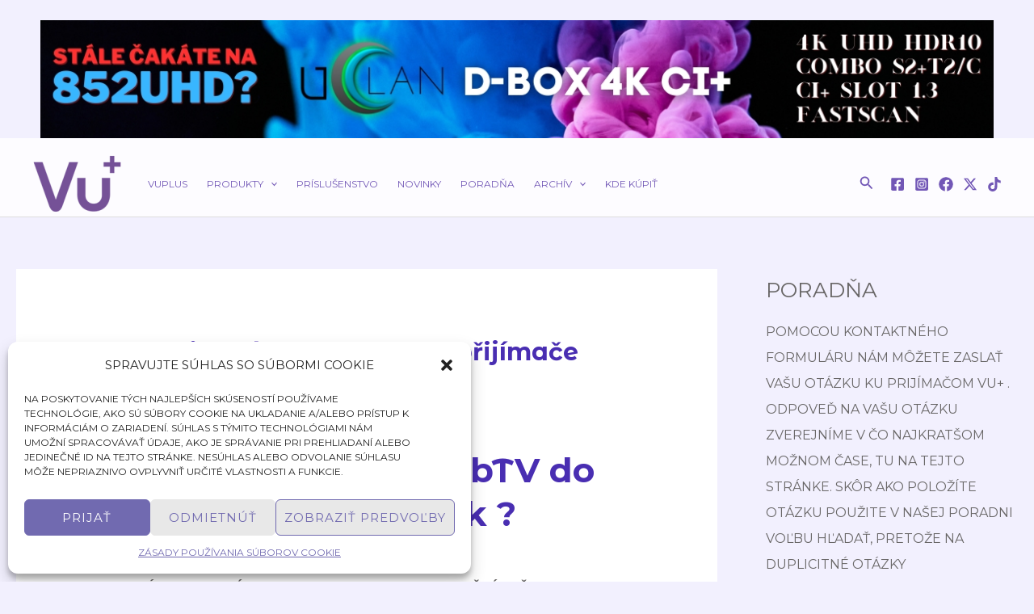

--- FILE ---
content_type: text/html; charset=utf-8
request_url: https://www.google.com/recaptcha/api2/anchor?ar=1&k=6LdgQVUrAAAAACX8uQotUZ5g4bEKFZU1U-u_7sJA&co=aHR0cHM6Ly92dXBsdXMuZ3VydTo0NDM.&hl=sk&v=TkacYOdEJbdB_JjX802TMer9&size=normal&anchor-ms=20000&execute-ms=15000&cb=wfuuyj83qlm
body_size: 46334
content:
<!DOCTYPE HTML><html dir="ltr" lang="sk"><head><meta http-equiv="Content-Type" content="text/html; charset=UTF-8">
<meta http-equiv="X-UA-Compatible" content="IE=edge">
<title>reCAPTCHA</title>
<style type="text/css">
/* cyrillic-ext */
@font-face {
  font-family: 'Roboto';
  font-style: normal;
  font-weight: 400;
  src: url(//fonts.gstatic.com/s/roboto/v18/KFOmCnqEu92Fr1Mu72xKKTU1Kvnz.woff2) format('woff2');
  unicode-range: U+0460-052F, U+1C80-1C8A, U+20B4, U+2DE0-2DFF, U+A640-A69F, U+FE2E-FE2F;
}
/* cyrillic */
@font-face {
  font-family: 'Roboto';
  font-style: normal;
  font-weight: 400;
  src: url(//fonts.gstatic.com/s/roboto/v18/KFOmCnqEu92Fr1Mu5mxKKTU1Kvnz.woff2) format('woff2');
  unicode-range: U+0301, U+0400-045F, U+0490-0491, U+04B0-04B1, U+2116;
}
/* greek-ext */
@font-face {
  font-family: 'Roboto';
  font-style: normal;
  font-weight: 400;
  src: url(//fonts.gstatic.com/s/roboto/v18/KFOmCnqEu92Fr1Mu7mxKKTU1Kvnz.woff2) format('woff2');
  unicode-range: U+1F00-1FFF;
}
/* greek */
@font-face {
  font-family: 'Roboto';
  font-style: normal;
  font-weight: 400;
  src: url(//fonts.gstatic.com/s/roboto/v18/KFOmCnqEu92Fr1Mu4WxKKTU1Kvnz.woff2) format('woff2');
  unicode-range: U+0370-0377, U+037A-037F, U+0384-038A, U+038C, U+038E-03A1, U+03A3-03FF;
}
/* vietnamese */
@font-face {
  font-family: 'Roboto';
  font-style: normal;
  font-weight: 400;
  src: url(//fonts.gstatic.com/s/roboto/v18/KFOmCnqEu92Fr1Mu7WxKKTU1Kvnz.woff2) format('woff2');
  unicode-range: U+0102-0103, U+0110-0111, U+0128-0129, U+0168-0169, U+01A0-01A1, U+01AF-01B0, U+0300-0301, U+0303-0304, U+0308-0309, U+0323, U+0329, U+1EA0-1EF9, U+20AB;
}
/* latin-ext */
@font-face {
  font-family: 'Roboto';
  font-style: normal;
  font-weight: 400;
  src: url(//fonts.gstatic.com/s/roboto/v18/KFOmCnqEu92Fr1Mu7GxKKTU1Kvnz.woff2) format('woff2');
  unicode-range: U+0100-02BA, U+02BD-02C5, U+02C7-02CC, U+02CE-02D7, U+02DD-02FF, U+0304, U+0308, U+0329, U+1D00-1DBF, U+1E00-1E9F, U+1EF2-1EFF, U+2020, U+20A0-20AB, U+20AD-20C0, U+2113, U+2C60-2C7F, U+A720-A7FF;
}
/* latin */
@font-face {
  font-family: 'Roboto';
  font-style: normal;
  font-weight: 400;
  src: url(//fonts.gstatic.com/s/roboto/v18/KFOmCnqEu92Fr1Mu4mxKKTU1Kg.woff2) format('woff2');
  unicode-range: U+0000-00FF, U+0131, U+0152-0153, U+02BB-02BC, U+02C6, U+02DA, U+02DC, U+0304, U+0308, U+0329, U+2000-206F, U+20AC, U+2122, U+2191, U+2193, U+2212, U+2215, U+FEFF, U+FFFD;
}
/* cyrillic-ext */
@font-face {
  font-family: 'Roboto';
  font-style: normal;
  font-weight: 500;
  src: url(//fonts.gstatic.com/s/roboto/v18/KFOlCnqEu92Fr1MmEU9fCRc4AMP6lbBP.woff2) format('woff2');
  unicode-range: U+0460-052F, U+1C80-1C8A, U+20B4, U+2DE0-2DFF, U+A640-A69F, U+FE2E-FE2F;
}
/* cyrillic */
@font-face {
  font-family: 'Roboto';
  font-style: normal;
  font-weight: 500;
  src: url(//fonts.gstatic.com/s/roboto/v18/KFOlCnqEu92Fr1MmEU9fABc4AMP6lbBP.woff2) format('woff2');
  unicode-range: U+0301, U+0400-045F, U+0490-0491, U+04B0-04B1, U+2116;
}
/* greek-ext */
@font-face {
  font-family: 'Roboto';
  font-style: normal;
  font-weight: 500;
  src: url(//fonts.gstatic.com/s/roboto/v18/KFOlCnqEu92Fr1MmEU9fCBc4AMP6lbBP.woff2) format('woff2');
  unicode-range: U+1F00-1FFF;
}
/* greek */
@font-face {
  font-family: 'Roboto';
  font-style: normal;
  font-weight: 500;
  src: url(//fonts.gstatic.com/s/roboto/v18/KFOlCnqEu92Fr1MmEU9fBxc4AMP6lbBP.woff2) format('woff2');
  unicode-range: U+0370-0377, U+037A-037F, U+0384-038A, U+038C, U+038E-03A1, U+03A3-03FF;
}
/* vietnamese */
@font-face {
  font-family: 'Roboto';
  font-style: normal;
  font-weight: 500;
  src: url(//fonts.gstatic.com/s/roboto/v18/KFOlCnqEu92Fr1MmEU9fCxc4AMP6lbBP.woff2) format('woff2');
  unicode-range: U+0102-0103, U+0110-0111, U+0128-0129, U+0168-0169, U+01A0-01A1, U+01AF-01B0, U+0300-0301, U+0303-0304, U+0308-0309, U+0323, U+0329, U+1EA0-1EF9, U+20AB;
}
/* latin-ext */
@font-face {
  font-family: 'Roboto';
  font-style: normal;
  font-weight: 500;
  src: url(//fonts.gstatic.com/s/roboto/v18/KFOlCnqEu92Fr1MmEU9fChc4AMP6lbBP.woff2) format('woff2');
  unicode-range: U+0100-02BA, U+02BD-02C5, U+02C7-02CC, U+02CE-02D7, U+02DD-02FF, U+0304, U+0308, U+0329, U+1D00-1DBF, U+1E00-1E9F, U+1EF2-1EFF, U+2020, U+20A0-20AB, U+20AD-20C0, U+2113, U+2C60-2C7F, U+A720-A7FF;
}
/* latin */
@font-face {
  font-family: 'Roboto';
  font-style: normal;
  font-weight: 500;
  src: url(//fonts.gstatic.com/s/roboto/v18/KFOlCnqEu92Fr1MmEU9fBBc4AMP6lQ.woff2) format('woff2');
  unicode-range: U+0000-00FF, U+0131, U+0152-0153, U+02BB-02BC, U+02C6, U+02DA, U+02DC, U+0304, U+0308, U+0329, U+2000-206F, U+20AC, U+2122, U+2191, U+2193, U+2212, U+2215, U+FEFF, U+FFFD;
}
/* cyrillic-ext */
@font-face {
  font-family: 'Roboto';
  font-style: normal;
  font-weight: 900;
  src: url(//fonts.gstatic.com/s/roboto/v18/KFOlCnqEu92Fr1MmYUtfCRc4AMP6lbBP.woff2) format('woff2');
  unicode-range: U+0460-052F, U+1C80-1C8A, U+20B4, U+2DE0-2DFF, U+A640-A69F, U+FE2E-FE2F;
}
/* cyrillic */
@font-face {
  font-family: 'Roboto';
  font-style: normal;
  font-weight: 900;
  src: url(//fonts.gstatic.com/s/roboto/v18/KFOlCnqEu92Fr1MmYUtfABc4AMP6lbBP.woff2) format('woff2');
  unicode-range: U+0301, U+0400-045F, U+0490-0491, U+04B0-04B1, U+2116;
}
/* greek-ext */
@font-face {
  font-family: 'Roboto';
  font-style: normal;
  font-weight: 900;
  src: url(//fonts.gstatic.com/s/roboto/v18/KFOlCnqEu92Fr1MmYUtfCBc4AMP6lbBP.woff2) format('woff2');
  unicode-range: U+1F00-1FFF;
}
/* greek */
@font-face {
  font-family: 'Roboto';
  font-style: normal;
  font-weight: 900;
  src: url(//fonts.gstatic.com/s/roboto/v18/KFOlCnqEu92Fr1MmYUtfBxc4AMP6lbBP.woff2) format('woff2');
  unicode-range: U+0370-0377, U+037A-037F, U+0384-038A, U+038C, U+038E-03A1, U+03A3-03FF;
}
/* vietnamese */
@font-face {
  font-family: 'Roboto';
  font-style: normal;
  font-weight: 900;
  src: url(//fonts.gstatic.com/s/roboto/v18/KFOlCnqEu92Fr1MmYUtfCxc4AMP6lbBP.woff2) format('woff2');
  unicode-range: U+0102-0103, U+0110-0111, U+0128-0129, U+0168-0169, U+01A0-01A1, U+01AF-01B0, U+0300-0301, U+0303-0304, U+0308-0309, U+0323, U+0329, U+1EA0-1EF9, U+20AB;
}
/* latin-ext */
@font-face {
  font-family: 'Roboto';
  font-style: normal;
  font-weight: 900;
  src: url(//fonts.gstatic.com/s/roboto/v18/KFOlCnqEu92Fr1MmYUtfChc4AMP6lbBP.woff2) format('woff2');
  unicode-range: U+0100-02BA, U+02BD-02C5, U+02C7-02CC, U+02CE-02D7, U+02DD-02FF, U+0304, U+0308, U+0329, U+1D00-1DBF, U+1E00-1E9F, U+1EF2-1EFF, U+2020, U+20A0-20AB, U+20AD-20C0, U+2113, U+2C60-2C7F, U+A720-A7FF;
}
/* latin */
@font-face {
  font-family: 'Roboto';
  font-style: normal;
  font-weight: 900;
  src: url(//fonts.gstatic.com/s/roboto/v18/KFOlCnqEu92Fr1MmYUtfBBc4AMP6lQ.woff2) format('woff2');
  unicode-range: U+0000-00FF, U+0131, U+0152-0153, U+02BB-02BC, U+02C6, U+02DA, U+02DC, U+0304, U+0308, U+0329, U+2000-206F, U+20AC, U+2122, U+2191, U+2193, U+2212, U+2215, U+FEFF, U+FFFD;
}

</style>
<link rel="stylesheet" type="text/css" href="https://www.gstatic.com/recaptcha/releases/TkacYOdEJbdB_JjX802TMer9/styles__ltr.css">
<script nonce="Km9ZqyZytEm1JvgxlyfEww" type="text/javascript">window['__recaptcha_api'] = 'https://www.google.com/recaptcha/api2/';</script>
<script type="text/javascript" src="https://www.gstatic.com/recaptcha/releases/TkacYOdEJbdB_JjX802TMer9/recaptcha__sk.js" nonce="Km9ZqyZytEm1JvgxlyfEww">
      
    </script></head>
<body><div id="rc-anchor-alert" class="rc-anchor-alert"></div>
<input type="hidden" id="recaptcha-token" value="[base64]">
<script type="text/javascript" nonce="Km9ZqyZytEm1JvgxlyfEww">
      recaptcha.anchor.Main.init("[\x22ainput\x22,[\x22bgdata\x22,\x22\x22,\[base64]/[base64]/[base64]/[base64]/[base64]/[base64]/[base64]/[base64]/[base64]/[base64]/[base64]/[base64]/[base64]/[base64]\\u003d\x22,\[base64]\\u003d\x22,\x22bVtVw74Rwow6wr7DksKow7fDlXVgw7EKw4DDrB07QcOFwpx/ZsKlIkbCnxrDsEonasKfTXPCmxJkJ8KnOsKNw6bCkQTDqEI9wqEEwqtBw7Nkw67DnMO1w6/Dq8K/fBfDpjA2U0J7FxIIwqpfwokQwpdGw5tAPh7CtkPCmcKIwp84w4lUw5LCuG41w4vCjgnDrcOPw6HClH/DgTbCgsOoQBptBsOEw7FTwp7CqMObwrsYwrVdw6EHHMOKwp/DnsKRMlDCpsK5wpYfw6/DjhUsw5zDlsKfCHE9ejnChj5oSsOwTkfDlsKlwoPCuwXCrsO7w6vCvcKew403RMKiNsK9K8OswrnDn2hAwod9wo/CgT8YOMKsaMKsVh7CiH4zEMKEwoHDrMOdCggsC1jCj2/Ci0HCok4RDMOZbMOQe0zCglHDlgTDp1TDjsOPX8O0w7PCmMOXwoBmGxbDucOGK8OfwqTCjsKUEsKJWw19TRbDlMOZOsOsIXwHw5BYw5vDgBQRw6HDo8K7wpYUw68McVQcJydgwq91wrLChVA1ZsKZw5/CkwkjCSfDpQZ6VcKrR8O/ch7DocOzwpQ3AcKjJgp3w4Q1w7TDt8O/CRzDq2LDu8KoMU0xw5vCpcKqw6/[base64]/w5nDsMKuKcKRRnrDkMKkdDHDkx/DgcK3w4hxKsK0w67DvXHCs8KteCJ3P8KFSMOdwobDi8KAwpE9wqfDn0Qxw4/[base64]/[base64]/CrV/Dn8KxwqTCusK2woxIw6HChcKLeUrDuMKUR8KBwrhQwp0Mw7vCtjUGwqQ0wo7CryUUw7XDh8KpwpJzchbDgFY3w6TCp2vDtlLCk8O/EMKFQMO7wrLDocKGwpXCosKfFMKiwqHDgcKHw4FRw5ZyRCQAaEc6aMO6QSvDhMK+fMKow7lRJzZbwp57G8O9PMK5Q8Otw7tpw4NILsOawodTCsK2w4MIw7pDfMKDB8OJA8OoNkhSwpfCqmPDgMKuw7PDs8K0Y8KdenY+KXsNRUd/wqMvLn/DvMO2wrEOLyMvw54XDWvCgcOXw4TClEXDr8K/[base64]/[base64]/[base64]/[base64]/ClToPw4HCiyYnw7ZaGcK9PETDowbDr8OeblzCmlUow6t/[base64]/bMO1wocDNRHCsMOmc0M3w4nDt1fDlSxTw4FLWVVfaD/Dmn/Cr8O4ABfDtsK7wp8SS8OVwq7Dh8OcwoXChMKzwp/Dj2nCv3HDgsOlNnHCpMOcTjPDk8OPw7HDsWfCnMKWIyPCssKwTMKawpXDkwzDhgAFwq8DNlPCrMOuO8KbX8OxdMOUVsKvwqEvQlnCszTCncKGGsKSw4DDsgjDlklxw7vCj8O4wpjCr8KtHjbCmsO2w4EOB1/CqcKwJHRIU3/DsMK9ZzkyUMK7CMKcTcKDw4LCjsKQVMKydsKPwop5cgvDocKmwqHCj8O0wowvw4TCh2p6AcOTYhbCgsOFDCh3w4wQwrAJBMOmwqIqw4UPwpbCqkXDvsKHc8KUwq5swrh/w4XCojcjw6HCqnfDiMOPw6JVTz41woLDr3p4wo1OfcO7w5PCmUhvw7vDiMKYAsKGXiDDvwzCkGUxwqxvwpMVOsOVQj9wwqHClMOZwpzDrMOmwrfDlsOCJcOxPMKPwqHCncKzwqrDncK9LsO/wrUbw5BoV8Obw5rDvcO3w5vDk8K3w5jCvydIwpTCkEdgGQvDtwTCijghwr/[base64]/w4jCtFXCr8OxwrvDm8O6SUFiwp8Mwq/DvMKWwqE9E0YYXMKBXCXCv8OYPn7DkMKpVMK+fUvDmQdWccORw7LDhyjCucOxWH44wq4owrI0wqlcKF02wot+w5vDim1DCcOBesKlwo5FdxtjCUrCjjEMwrLDlUfDiMKveWfDrcKJJcO+wo3ClsORWMKMAsOFAn/CmcO1DyxBw7YaXcKNYcOQworDhyMjO0rClSgCw5I2wrExZAE9JsODW8KUwrouw5oCw699YsKPwoVDw5xjQcKbEsKWwpQvw5nDpMOuNzp+GyjCv8OgwqvDk8O1w7LDiMOFwps/JW3DrMK6ccOUw4fCmARnWcKpw6VgIlXCtsOTwp/DrHvDu8KiEW/DiUjCj0pwGcOgBgPDuMKew6hUwpTDkmhnL34CM8OJwrEoccKXw7cvdlzCi8KteEPDtsOFw4xnw7TDn8KowqpJZil3w6rCvTECw71pXT4Iw4PDvMOSw5vDgMKFwp0bwqrCtCgjwrzCscOEMsOqwqVFccKdXSzCh3/[base64]/CisKgwrnCjzlIw7xywprDnMOcJcKPNMOwVEIYIwgpL8K/w5Y1w5w9SHYOT8OMF18PDjXDoTVfZMOrbjYKBcKODVXCmH3CpmZmwpVfw7/CpcObw5t/wqzDlSMcAg1HwrLDpMO7w6zCpB7DrCXDmMKzwplZw4HCsjpnwp7CnwDDtcKdw7zDnRgCwpgOw4tKw7/DkXHDnjXDih/Cu8OUCQ3DpsKJwrvDnWM6wpwWKcO1wrp9IcORYsOyw63Ch8OJKC/DqsKEw4BNw7ZQw53CjDRmZnjDscO/w7bCmBBOcMONwpbCs8KYWD/CpsOMw7NPWcOhw5oLaMK8w7E3HsKRfwXCtcKINMKaTnTDgD05wq4oTSfCvsKKwpbDrMOxwpTDqMObY2o0wqTDv8OzwoATYGXDgsOOTkHDhsOUaVTDmsO6w7BRZcOPTcKQwpQHaWLDiMKVw4PCpzbDk8Kyw6nCojTDksKpwoMjfUFhRnYGwr/DqcOLRSvDpi08SMOww58gw71Uw598Hy3Ct8OoH1LCnMKtN8Kpw4LCry4mw4PCvnxpwpppwo7DnSvChMOKwpd4J8KQwozCt8O5woHChsKBwoUCNRvDhH9mS8Oxw6vCscOiw5DClcK0w6rDkMOGNcKfFhbCgcOqwp9AO1hje8OJOijDgcKVwrHChMOyaMKAwrTDj1/Dv8KGwqvDlX95w57Dm8KEPMORaMKWWXh2TMKncGNAKDnDonhcw6BGA1xwLcO0w53DhTfDi3rDjcOvJMONYsOwwpfCpMK1w6bCqCpTw4JQw612VyYrw6XDvMK9PBUWesOYw5kEQ8Kfw5DCp3HDusO1DsKFJ8OhDcKdT8ODw4d/wrxIw78xw4sswoo4SRXDqA/CqFBLw6kjw5MlEyHCjsO0wp/CrsOmSErDjC3DtMKWwofCngNNw4XDp8K7BMKSRsOFwrXDqmlHwqzCpQnDvcOPwpvClcKGK8K/[base64]/w4EmRMO4w5/Di8OCwqJ+PcOjQ3/CmUFtw7/CicOPPVbDvH9Vwr9pYi8ffGLCscKHHwcFwpRgwp0/[base64]/Cs8KSwqwGw6bCiD7Cn2o/W07CrDAjwqfDpR4VaBnCnwHCn8OvWcKKwpwyY0HDqsKpazUhw4TCkcKpw7/[base64]/[base64]/DnsOiLMKMwpPDhcOzw7YwbMODwpwVw4zCpDJmwpBaw6Avwo49dhDCsyZTw507RsO6RcOYVsKgw656M8KCAMKqw4LDkcO+asKNw6fCnQM2Vy/[base64]/w73DkGpKPkMBw4nClRNjwpAtwobCl2vDlEE7Y8KBS33CicKqwrQReyDDoDHDsTBLwprDtsKVbMKUwp1Sw4zCv8KDRlovG8ONw4fDsMKNd8OJOSjDnBY9UcKMwpzCizBxwqgJwoQDWm/[base64]/w5UNwrHDu8KHKVLDlMOXZMKgEMK/w47CuMK0w43CkBHDlx8zASHCoylXP0fCnMKjw59pwqvCj8Ogwq3DgQkawr0TN3vDiRoLwqLDjxTDo3t7wr3DiFvDqQfCg8K1w5QFDcO/NsKhw5LDnsK8fHkiw77DucO2JDsscMOVQQvDtRogwq/[base64]/DjwPDscOOw7JHwpVzw7vClMK7wpnChsK4b2LDqcKFw6JYHV85wq4OAcORC8KgHcKAwrdwwr/Dr8OCw7JwdMKpwr/DqwUJworCncKNccOsw7ZveMOPcsKYKsOcVMO7w7/DnmvDscO/FMKeUhjCthrDvWkqwptSw4DDrzbCgFzCsMOVfcOvYTPDh8OZJsOQcMOOOw/CjsO6w6XDj3NSDsK7NsKEw5nDkhvDuMOkwrTCnsK9G8K6w4LCvMKxw7TDuhJSB8KgUsOjRCA0RMOuZArDnSDDqcKVcsOHfsKOw63CiMKpHnfCscOkw6/DiDlEw5fDrkU9dMKDSgppw4jDtgzDvsKswqbCgcOlw60WJ8OFwrrCqMKFFcO/[base64]/CiADCoALDocKcLGA9wp5swq3Cm0bDsxVbw4cLBDE/Z8KyFMOww4rCl8OKZUXDvMKdUcO+wpwjZcKHwqcqw5TDtTc/[base64]/Dl8OTBRjCv8KGwoDCrWHCu8OxLlZ7McOvw6TCt1QQw53CqsOlVsOhw5cCFsKre1LCrcK2wp7ClAvCmhYTwrcFfX9Dwo7CglR9w5RCw7bCpcKvw6/[base64]/CpFbDsmkFwq4sw7Z+VsK7wpItQyhRw7/DiiDDj8OrY8O0PFPDr8Olw5XCuXolwoEMe8O+w78WwoFrJsK5B8OIwolLfXY6AsKCwoRJd8OBw4PCgsOnUcKlF8Oyw4DCvnILYgoUw6gsYUDDpnvDulN1w4/Dt2BQJcOuw57DksKswod2w5vCmH9oMcKLTcK/w7lSw5TDksOfwqDCscKSw6fCscKXRm/Cj0ZWesKYS24kMsOjEMKNwrfCmcOmbQ3ClXvDnB3CqDZIwpBqw4ocJMKXw6zDonsVHHRgw6UCYCNdwr7CoVxPw548w4dqwpZeXsOIQiNswrDCsh3DnsOxwrTDt8KGwqhxCnfCm0swwrLCsMO1wqk8wp8bwqbDskLDi2rDnsKnH8O/w6tOQjorcsONecOPXiBYI3sHeMOcJMOiU8OMw7hlOQJ9woPCrMK4YsKJNMK/wrXCrMKiwpnCsBLDvisjeMOrA8K6esOcVcOSWMK/[base64]/w4o7I8Kpw5HDg8OOw5HClGnCiCB1PVQgYcK+OsKhWMOif8Klwq9Cw5kKw7MyYsKcw697eMKZK2VtAMKjwrYVw57CoyEITj8Rw4dCwqfCigsJwrrDo8OFFSsYPsOvPWvCt0/Cp8KvdcK1cBXDoTLDmcKtf8OuwqcWwpfCiMKwBnbCrcOYbGhMwplSQ2XDuGzDpVXDlQDCoTQ2w6MewoxSw6ZawrESw5bDj8KrRsK6UsOTwqXDmcOnwpBRPsOKD1/[base64]/w45aw6UHw6FawqRzbnzDthUuw6ksX8OUw69aHsOqP8OgEjoYw5bDiDzDgHHCo27CikfDkk7CgVZ1TXvChl3DlWd9YsOOwpcTwop/wqUvwqtLwoJ4fsO3OzTDgU59OcKEw4IpYSRFwqtVEMKiw44vw6LCjcO/wrlkB8OSwocqF8KAw6XDiMKpw6rCpBZWwoHCtBgiAsKLCMKyQ8KMw6dpwp4Gw41UZFnCjcOWLG/Cp8K1M09+w7/DkHYmQynCocOKw6dewrJtDldqS8KWw6zCiVzDgMOMccKKfcKaCcOfRmvCvsOAwqrDtRQNw4fDjcKgwpzDjBxTw63Ci8KMwpxgwpdhw7/Dk0QYYWTCvcOQWsO+w7ZYw5HDrCbCgHZDw5New4PCgD3DpzZnH8OoAV7DrcKNJyXDtQEaD8Ocwo/[base64]/Ds8KAw7LCviNZw4dbwplfX8KswrbDkCPDin9wSHN8wpfCjBHDsBLCsSZZwq7ClSjCnAEfw6s9w6XDi0bCpcKOX8KKwo/Dn8OEw5IOGBFaw7RPFcKvwrrCvEnCmMKQwr0aw6rCqMKMw6HCn3dKwqPDgABtHcOTah1swqTClMOTwrDDhWpbY8OPeMO1w5NhDcOaDmUZwpAcO8Kcw4N/[base64]/w4o+w4PDqMKQT1zDgcOCw5cIccOIwpDDi8KlEwEdC1bCmnBTwpRUIsOlPsOuwqpzwpxcw4nCt8OpDMKcw71mwqLDg8ORwr4Ow6/CkHHDmsOABXlcw6vCrlAycsKyQcOhwqrCrsKlw5XDm2jCsMKxQnsiw6jDlXvCnT7Dm1jDtMO4wpkFw47CvcOJwrxbRjFNGMOfF0xNwqbCrwxRSSp/YMOIRsOvw5XDkjczwpPDmhphw6jDusOPwp1VwobCnUbCvC3CkcKHTsKuK8O9w7gPw6R7wqfCpsOfeHhJTSDCr8K8w4YBw6PDtxJuw6R/[base64]/[base64]/DhcOUNzvCsn/CoU/ClXrCnsOVRMKlVsKZbHfDhMKCw4jDg8O5QMKyw6fDkcO2V8OXPsKDOMOAw6dzTcOnWMO4w4bCqcK3woIwwoNlwqkgw40/w4HCl8Kcw7jDlsOJZR00Y1xtblQowrQ6w7zDuMOPw5vChQXCg8KudRERwpNMIGM/[base64]/w7PCjhTCl8OmaMKww5sFwpnDiVcQDQE/FMK0FhEFDMO4LsK/QSzCngjChcKBIQlQwqoRw655wpbClMOXclBFRcKCw4fCsBjDmy3CscKjwoTCo2d1TgQBwq5JwovCvkTCnUPCrxBvwrPCq0zDrmDChwrDvcOew4M4w5F/DXLCncKqwo0Ew7A+EcKzw4LDoMOtwrTCmBFbwpzDi8KvLsODwq/DksOUw68ew4vCl8Kvw4MbwqvCs8Oiw4Bzw5/[base64]/LX1FwpXCicOiw77CqV4ow4Z/[base64]/CmMKSwoBew7k8w7kaFMOPDcKIwr5bccKZw4bClsOuw6gNEBI1YAjDqkvCo2nDn0nCklMNRcKPSMO+IMKFJwNpw44OBB3CiW/Ct8KXM8Otw5zDsnpqwptSJcORN8OIwpZJfMKjZMOxNR9EwpZ2cSBafMKNw53DvBfCoyhMw5nDk8KDV8O1w5vDgjbCkcKzfMKlFAV1HsKmSAlewoFvwr0pw6Yuw6t/w7daZsOmwogMw7PDg8O4w6Q9worDoU9bLsO5L8KSe8K4wpnCqFE8f8OBMcOZAy3Cml/DtQDDsWVRNmPCrwxowonDsWXCu2suXMKSwpzDrsOqw7PCrj46GMOUPAoGw7Jqw5TDlwDCnsKrwoY+w7nDuMK2XcOnLsO/[base64]/CjsK3w4fCncOjwoslw5ZSYBLDvCrCmn3DgwrDvcKcwoMvSMK1woM/[base64]/DgMOCwrorwoBuw6FnEsO/wo14GsKLwpsMVj4zw5TDkcOfJMOhdxcXwowoacKbwrZ0HS95wp3DpMOkw551bWvCisO9N8OewobChcKjw5HDvh3CtsKaNiTDlFPCpknDuWRnM8K0wpvCpxLCjncCYx/[base64]/Dg8OIw7ALa8KZwqTDn3QrPV3DomrClsKEw6PDlhoaw43CusOlPcOCAGQ5w4zCoDgHwqxCEsOFwqLCjEDCosOAwr9PQ8OEw4PCm1nDpTzDuMODMCZnw4AxE2RVY8KVwrIsBjPCnsOVwoxiw43DmcKJFR8Zwr1mwoXDpsK3VQ1Db8KKPkxGwpo6wpjDmHl/NMKLw6YxA2FACG0dO0sOwrY4T8OYLcOWGDbClsO6XV7DoFLCgcKkZcOSKV5PRMOcw69LbMOGKjPCmMKCZ8Kcw7BQwqYWF3jDr8OsccKyVQHCvsKiw5Qbw7wKw5bCu8Oqw7B5R0Q3XsO0w4w/[base64]/[base64]/[base64]/CpsKLNy/Dn8OPwrHCuTBzwos/w7/DhBfDvsKRKMKfworDv8KFw5jCjVnCh8Oow7tNGE3Dt8Krwp7DkT5/w5lJAT/[base64]/CnMOKw6vDgDvDp8O0JsKLw5vDpwjDisO/wrrCqW/ChQlfwpYZwrkaLVXCosOkw5rDu8O3D8KCHy3Dj8O7Zzw/[base64]/[base64]/CpsOVw4gUwpDCnU5xwpRXwrtqbREeLcOzDEfCvS3CgcKXw5wBw4Iyw7JeY1ddGMK4fQTCh8KlLcOVJ1tdbx7DvFwJwpvDoVMEBsKhwppHwpRJw4kuwokZW3x+XsOgDsOEw65GwohFwqjDg8KdGMK8wolgFksVUMKOw75mAAplNyAow4/DnsO9FMKsPcOcEDTCgh/CusOAMMKmHGtEw5jDscObRMO4wqUTMsKkAm/CqsOiw7zCikHCmStYw63Cp8Opw6tgT3V3KcK2HErCsD3CknMnwr/DtcK2w77DjQ7Dlj5/GUZSTsKCw6gTIMOawr5HwpwOasKKwpHCkMKsw6cpw7bDgjdXN0jCmMOYw5x3a8KNw4LChcK1w4LCkBkxwq8/GXYbZykUw64tw4pyw5xeZcKzP8OYwr/DqE5qesORw4HDk8KkIxt0wp7CnHLCthDDkUHCucKUXhtCIcKPFMOtw4ccw4HCh3XDlMO9w7TCicOKw7MdIHJ+dsKUQA3DisK9KS0Cw6Q9woHDtcOew7PCk8Oawp/[base64]/DrxTCv13ClsOZNWkrw4hiw4zDscKyPXnDt37ClT49w6bCrMKbFsKywrUhw5BmwqfCmsOURMOOC2PCksKZw5jChw/CvHfDvMKtw5J3D8OCVEgUS8KuLMK5AsKtKXI+QcKwwpYnS0jCt8KGQMOvw7QLwq0aVHV5w7JKwprDk8KcdsKGwoYKw5fDgMK8woPDvXchVMKAwrrDpEvDh8KZw7EpwqlLw4rCu8O1w7rCvjZEw4o8wqhPw5/[base64]/[base64]/DmwMEwoIPwoE5wq07w6w+w7xPScKoZsOHw6LCpcOJM8KwJC/DvFQ+WMOmw7LDuMOFw50xTcOAO8OqwpDDisO7IUFrwrrCvW3DvsOuf8Ozw5TCtEnCqSFdOsOGFwwMNsKAw59Zw58FwozCr8K2CSl/w6DChSnDucKfWBJUw4DCnWfCp8OcwrrDtnzChzk8E1TCmiopFMK+wqDCiTDCt8OsAjrCmiFWOWh9TMKsYkLCusO3wrp7woR2w7ZZFMO6wqDDqMOowr/Dp0zCmxk9CcKSAcOgTlXCisOTYgYpW8OUWSdzKzDDhMOxwozDt2vDvsOWw7Usw7A/wqMGwqYgTxLCqsO/P8KWM8OEGMOqbsKdwrssw6IYdCcTUhETwoHDpRzDl2xbwo/ClcOaVGc/CwDDk8KFPTwnN8K9CmPCmcKIGAQUw6JGwrTDm8OuVk/CoxjDjcKfw67CoMKSIVPCr3HDriXCtsKlBXTDuDArGQzCmBwTw7HDpsOHQTHDlD06w7fDlsKaw6HCo8K4Y2BgJBEwJcKvwrhbG8OVHXpTw5cJw6TCoxPDsMOVw58EaH5pwpB+w5Zrw6/DljDCm8Kiw7kywpEOw7zDsyhhElLDtx7Ct1JhMSckccKRwrBLVcOVwqPCscOtF8O9wobCmMOaFUZNPHTDu8ONw7I7XzTDh0sKcyopGMOwMH/ClcKOw4RDHwdfMFLDrMKbU8KAR8KRw4PDmMO6HxfDnUTDrAgnw6PDocO0Rk3CkgAXYULDvSY8w6g9CMOWBTjDqBDDssKLC103EEHCsC0mw6s1W3U/wpFlwpM5UEjDpcOww63Clm98UsKIOcOlEsOuTGAXF8KubMKzwo8lw4zCgTxIOD3DpxYYdcKjD3xTISNiPWADQTrCvlPCjEzDvx0Lwpo0w7ZpZ8KZFWwfAcKdw5bDmsO+w7/Csyt2w5EXZMKeecKGZEnCgUp9w4lTC07DjAHCgcOWw5vCm0hVZSfDgG1+I8OLwpp6a2Y4WX5rT2BKK2TCv3fCuMKvCTfDhh/DgAPCtRvDiQ7DpRjDui3Dk8OCIcK3OnDDjcOqQEUNOQZ+KzvCvU0WUxF/MMKEwpPDj8O5YMOCTMOoL8KVXxoIO1Nxw5HChcOAJUMgw7DDulvCvMOCw53DsmbCmHsHwpZlw6g/[base64]/wpACK8KswqLCrGrCtcKDEMKePCfCklQPw5HCmnzClTgtNMKYwp7DsyvCmsOPJsKEbEQZRcK3wrgoGTXCnCfCrihpEcOoKMOOwpTDizPDscOuYjPDkinCghwQUsKpwr/CtAPCrAfCjFTDsU/Dv2HCqQNJOTvCjcKBLMOtwo/[base64]/DrMOLMk58UcOoR8ONw6MXXA/DocOkw7PCpjPCkMKqPcKNNcO7I8O1VnUIBMKvwoTDv0kPwqQWCVrCr0nDghrCmMKpKgo5wp7DrsOKw6DDvcOVwoViw68Gw6Uswqdcw7tFw5rCjsKTw7w5wp5bbzbCt8KowoNFwrVDwqEbYsKqGsOiw7/CqsKRwrAIEm7CscO2w7nChWnDnsK+w6HChMOSwqQYVsODFMKXMMO/UMK1w7ErSMKPKCBkw5HCnEsWw4ldwqDDihzDgsO7VsOUFhvDrcKBw5/DuDB/[base64]/LXjDpsKhw6x0w7EMMsKpw7JFCFtRPyDDvhldwqXCssK9w5/[base64]/[base64]/CsATCj8KXKW1iw4snwoTDjU1waDzCuDUrYcOrDcKmw5zCu8Kfw47DtxLClCnDsUFwwprCoyHCpsKvwovDsj/DncKDwrVgw6J/w6kIw7AqGyXCqDHDmncgwoDCmiNfHMO5wp9jwpt7TMOewr/CjcOGP8OtwpPDuRDCtgzCnTfChMKQCCIHwrt/GiFbwrrCoWwfLljCrsKZMcKZPUzDvMOaa8OKUsKgfVzDvSDCgMKjZ1AKUcORbsK6wqTDsGTDpEocwrfDucOvfcO5w5jDm1jDiMOUw67DrsKbAsOJwqvDoCp6w6tocMKuw4rDhlxBYm/[base64]/[base64]/w63CtsOnw7XDuH3Drkg4PH9/[base64]/eztTwrouw4sYDVXDnlxKI8O1wqF/wp3DkzlwwqtxKcOBaMKFw7zCkMKTwpDCj2lmwo53wqDCkMOYwrfDn0XDocOfOMKrwo7CoQ0ICxMgVCfChsKzwqFNw6pZwokRPMKfZsKKwrDDoAHDillSw5dJGXHDocKzwqpYVR55OMKDwqgYZMO8TGRLw4U2w59XFCXCjsOvw4DCrMOkMl9Zw7/[base64]/[base64]/IcOXwr/DnsO8wqfDpsKAw5hJw5PDjsO/[base64]/CkLCj13DvykJVcKKwqRSfEwYbgPCqMKww7wLGsKvecO/RyN7w5JwwpnCiijCrMK4w6fDmsK/w7HCgTU5wprCtlUSwqHCsMKnTsKkwoHCoMOYXE3DsMKlZMKvMcKlw7h9IcOgSkTDqMKgKRDDgMOwwoPDs8O0EMK8w7fDp1/CmMOFecOnwpkyGC/DucOBLsOvwopUwpRrw4krC8Oxd05ywohew6gaDcKww43Ckm4MR8OYfAR/w4PDl8OewpE+w5wZw6luwqnDo8K5EsKjHsO1w7MrwqPDkSXCrcOXDTt7YMOnSMKNdlQJd1nCg8KZfsKYw5VyZMK8w79IwqN+wpo1a8KvwqzClsO3wog1YcKobsO1MhzDocOywpzDh8K/wrHCu1J1KcKlwqDCmC0tw7TDjcOkIcOHwrvCv8OhRi1Jw7vCqR8NwqDCqMKeX2wwc8O3TDLDl8KAwo3Dqi1xHsKzXkHDl8K8cQcJBMOaVnEJw4LCgH8Tw7JwN2nDs8K7w7XDjsO5w7rCpMOlUMOkwpLChsKadcKMw6bDqcKdwpPDl3QuZMO+w5/[base64]/OsOGXBLDkFZEWw/[base64]/H8ORwrHDiyBgwofCgMOVBFV5w6N5wqbCjsKtwokhLsKjwqgUwrvDocOPVMK7GcOxwo0QCBjCqcOUw7plZzvDumrCpWMKwpnCtGoPw5LDgMOhDcOaPi06w5nCvMKPJRTDg8KkCzjDvmHDoG/DsA1xAcO0F8KEGcOow5VnwqpMw6PDhMOIwp/CnQrDlMONwoIfworDjUfDmg9/aj4KIhbCp8OcwromD8OQwrx3wpNUwoRBLsOhwrHCscOFbi5bHcOTw5B9w7nCjmJgDMO0YkPDhMOgOMKAVMO0w7JNw7diXsOnPcKBV8Olw6bDi8Kjw6vCiMOpYxXCp8Ouwr9/[base64]/VcKaDCnDrMKewpUNw7rDksOrGMKmNcK8NMOSB8Oow7fCosOrwr7CnhvCoMORbMOXwpMIO1zDoSrCnsO6w6DCg8KGw4fCi3nCgMOrwqEyacKuYcKUW04Qw7dFw6wYYlo8CcObfCbDuDPCn8OWYg/CqRvDl2caP8ObwoPCo8KEw69jw6I1w5RQU8OMV8KeDcKCw5QzZsK3w4MOLSXCn8K6TMK7wprCk8OOGMKcP2fCgmdOw4hESj7CiA5lJsKewoPDjmLClh9TN8OpdE3CvhPCsMOHRcO/[base64]/wqQDwq3Cqh/Cum9Gwo5uLsOdZsKwwoBpb8ObCkE/wqXCh8KhVMOIwrzDqE1GGsKGw4DCr8OcZxDDncOaQ8OYw4nDssKrLMO1DMO+wr3DkWgYw7ofwrDDhURHTcODeA11w5TCmhbCpMKZQcKPHsO5w7vCvsKIF8KTwrvCn8Oxw5BCJW8pwqzDicKXw4hyccKFfMK5wpNCecK1wqJMw6/CuMOydsOQw7XDs8KePXDDmzHDvMKAw7vCqMO1alshFcOXQMK4wqckwpU1OkI4OgVzwrPCkmzCgcK4YyHDkknChm9oV13DlCUGCcK+Y8OZWknDqFPDosKMwrl+w7kvWADCpMKZwpcTJFDDuBXDulZRPsOXw7nDtgkRwqLCl8KUIX83w57CqcOeRU/CpFo3w55TfcORL8Kbw4TDlQDCrMKow7nDuMKawqxdYMOIwq3CthY+w7HDjcOCTDbCnBAuDSPClG7DrMOCw6hhKDnDiXbCrMODwoJEwpvDk2bCknwCwojClyfCmsOIFHklGEnCkhbDl8O0wpPCr8KwKVDCim/DmMOAacOnw6HCviVQw4M1G8KJcy9LbcKkw7x+wrTDg098bsKWDBkLw53Cq8KSw5jDrMK6wrXDuMOzw5IoFMKkwqBywrzCs8KOGEQswoTDhcKFw7vCvsK8XMKsw4oTKUtfw4YWwqwOIXFbwrgkAsORwoQMFwXDri9gR1bCu8KBw4TDrsOtw4BdGx/Cp0/CnDnDmcO7DQfCmibCm8Kaw5FiwofDr8KIRMK7woUmHjF7wpHCjMKIewE4BMO8Y8OvCwjCjcOGwrF4FcOwNhsPw5PCsMO5EsOVw7LCo3zCh2siWyILdlXDmMKjwoXCtBEkX8OyL8O9w67DrMOhCMO4w6sGJ8OOwq8bwpxEwq7ChMKBMMKiwrHDp8KSHMKBw7/Dv8Ovw5XDmkPDsG1Kw5VXDMKBwrbCj8KWW8K+w57Dh8ORJwccw5DDs8ORLMO3fsKRwqkoScOlA8Kxw5dEe8OCYigbwrbCpcOfTh9xD8OpwqTDkgpMeTDChMOZN8O3QTUuamzDk8KLNj9mQkk1BsKTQFrDjsOADcKbFMO/woXChsOcVxTCrlJOw4rDksOxwpTDlcOfYyXDhF7ClcOmwpwAciPCqMOowrDCqcKABsKqw70GC1jCi31NKTfDm8OYDTLCpELDjip3wqBvdH3CqVgBw4fDtQUGw7DCncK/w7jCvBTDksKtwpFew57DtsKiw40hw6J3wpHDljTCm8OCM2UOVcOOMCUfPMOywr7ClsOGw73CmcKbw5/CpsKXTkbDk8OdwpbDt8OeAEoxw7p7KwR/OsOcFMOiQMKqwpVww5xhXz4zw4LCl0Fcw5EPw4nCuE1Gwo3CssKzwq/CgwZbbABXaTzCu8OxDhg/woRyT8Ojw51HcMOrDMKfw6LDkDLDt8OTw4fCiwQzwqbDpR3CjMKROcKow5fCpEh+w6NBJcOEw4dkAknCu2FXcMKMwrfCrcOLw47Cig5yw6ITBzfDqynCm3XDhMOqRAFjw7LCiMKnw5LDjMOfw4jCrcOROE/[base64]/CscOFNUg/VMO/[base64]/wqJhw5jDusOrE0p7wpU0LMO9w6pHw5zChW/CgXLDvy0\\u003d\x22],null,[\x22conf\x22,null,\x226LdgQVUrAAAAACX8uQotUZ5g4bEKFZU1U-u_7sJA\x22,0,null,null,null,1,[21,125,63,73,95,87,41,43,42,83,102,105,109,121],[7668936,621],0,null,null,null,null,0,null,0,1,700,1,null,0,\[base64]/tzcYADoGZWF6dTZkEg4Iiv2INxgAOgVNZklJNBoZCAMSFR0U8JfjNw7/vqUGGcSdCRmc4owCGQ\\u003d\\u003d\x22,0,0,null,null,1,null,0,0],\x22https://vuplus.guru:443\x22,null,[1,1,1],null,null,null,0,3600,[\x22https://www.google.com/intl/sk/policies/privacy/\x22,\x22https://www.google.com/intl/sk/policies/terms/\x22],\x22swy1jmEZpyS1HQu4DFVjojo9g1o/tFO2VzTZr7vT0mA\\u003d\x22,0,0,null,1,1764200367491,0,0,[243,14],null,[135,144,134],\x22RC-sHDGhWgAxKMbDg\x22,null,null,null,null,null,\x220dAFcWeA6QeX39bc_TkzU4kfxaJN4yKHhvP-j6QI8vS5bfomuOCL0sySI_CZN7sDZ5pcFgmsBo4hCJ69Pn_S-BIxoSil0huKwEdg\x22,1764283167771]");
    </script></body></html>

--- FILE ---
content_type: text/html; charset=utf-8
request_url: https://www.google.com/recaptcha/api2/anchor?ar=1&k=6LdgQVUrAAAAACX8uQotUZ5g4bEKFZU1U-u_7sJA&co=aHR0cHM6Ly92dXBsdXMuZ3VydTo0NDM.&hl=sk&v=TkacYOdEJbdB_JjX802TMer9&size=normal&anchor-ms=20000&execute-ms=15000&cb=hwsbs4xfez3n
body_size: 46052
content:
<!DOCTYPE HTML><html dir="ltr" lang="sk"><head><meta http-equiv="Content-Type" content="text/html; charset=UTF-8">
<meta http-equiv="X-UA-Compatible" content="IE=edge">
<title>reCAPTCHA</title>
<style type="text/css">
/* cyrillic-ext */
@font-face {
  font-family: 'Roboto';
  font-style: normal;
  font-weight: 400;
  src: url(//fonts.gstatic.com/s/roboto/v18/KFOmCnqEu92Fr1Mu72xKKTU1Kvnz.woff2) format('woff2');
  unicode-range: U+0460-052F, U+1C80-1C8A, U+20B4, U+2DE0-2DFF, U+A640-A69F, U+FE2E-FE2F;
}
/* cyrillic */
@font-face {
  font-family: 'Roboto';
  font-style: normal;
  font-weight: 400;
  src: url(//fonts.gstatic.com/s/roboto/v18/KFOmCnqEu92Fr1Mu5mxKKTU1Kvnz.woff2) format('woff2');
  unicode-range: U+0301, U+0400-045F, U+0490-0491, U+04B0-04B1, U+2116;
}
/* greek-ext */
@font-face {
  font-family: 'Roboto';
  font-style: normal;
  font-weight: 400;
  src: url(//fonts.gstatic.com/s/roboto/v18/KFOmCnqEu92Fr1Mu7mxKKTU1Kvnz.woff2) format('woff2');
  unicode-range: U+1F00-1FFF;
}
/* greek */
@font-face {
  font-family: 'Roboto';
  font-style: normal;
  font-weight: 400;
  src: url(//fonts.gstatic.com/s/roboto/v18/KFOmCnqEu92Fr1Mu4WxKKTU1Kvnz.woff2) format('woff2');
  unicode-range: U+0370-0377, U+037A-037F, U+0384-038A, U+038C, U+038E-03A1, U+03A3-03FF;
}
/* vietnamese */
@font-face {
  font-family: 'Roboto';
  font-style: normal;
  font-weight: 400;
  src: url(//fonts.gstatic.com/s/roboto/v18/KFOmCnqEu92Fr1Mu7WxKKTU1Kvnz.woff2) format('woff2');
  unicode-range: U+0102-0103, U+0110-0111, U+0128-0129, U+0168-0169, U+01A0-01A1, U+01AF-01B0, U+0300-0301, U+0303-0304, U+0308-0309, U+0323, U+0329, U+1EA0-1EF9, U+20AB;
}
/* latin-ext */
@font-face {
  font-family: 'Roboto';
  font-style: normal;
  font-weight: 400;
  src: url(//fonts.gstatic.com/s/roboto/v18/KFOmCnqEu92Fr1Mu7GxKKTU1Kvnz.woff2) format('woff2');
  unicode-range: U+0100-02BA, U+02BD-02C5, U+02C7-02CC, U+02CE-02D7, U+02DD-02FF, U+0304, U+0308, U+0329, U+1D00-1DBF, U+1E00-1E9F, U+1EF2-1EFF, U+2020, U+20A0-20AB, U+20AD-20C0, U+2113, U+2C60-2C7F, U+A720-A7FF;
}
/* latin */
@font-face {
  font-family: 'Roboto';
  font-style: normal;
  font-weight: 400;
  src: url(//fonts.gstatic.com/s/roboto/v18/KFOmCnqEu92Fr1Mu4mxKKTU1Kg.woff2) format('woff2');
  unicode-range: U+0000-00FF, U+0131, U+0152-0153, U+02BB-02BC, U+02C6, U+02DA, U+02DC, U+0304, U+0308, U+0329, U+2000-206F, U+20AC, U+2122, U+2191, U+2193, U+2212, U+2215, U+FEFF, U+FFFD;
}
/* cyrillic-ext */
@font-face {
  font-family: 'Roboto';
  font-style: normal;
  font-weight: 500;
  src: url(//fonts.gstatic.com/s/roboto/v18/KFOlCnqEu92Fr1MmEU9fCRc4AMP6lbBP.woff2) format('woff2');
  unicode-range: U+0460-052F, U+1C80-1C8A, U+20B4, U+2DE0-2DFF, U+A640-A69F, U+FE2E-FE2F;
}
/* cyrillic */
@font-face {
  font-family: 'Roboto';
  font-style: normal;
  font-weight: 500;
  src: url(//fonts.gstatic.com/s/roboto/v18/KFOlCnqEu92Fr1MmEU9fABc4AMP6lbBP.woff2) format('woff2');
  unicode-range: U+0301, U+0400-045F, U+0490-0491, U+04B0-04B1, U+2116;
}
/* greek-ext */
@font-face {
  font-family: 'Roboto';
  font-style: normal;
  font-weight: 500;
  src: url(//fonts.gstatic.com/s/roboto/v18/KFOlCnqEu92Fr1MmEU9fCBc4AMP6lbBP.woff2) format('woff2');
  unicode-range: U+1F00-1FFF;
}
/* greek */
@font-face {
  font-family: 'Roboto';
  font-style: normal;
  font-weight: 500;
  src: url(//fonts.gstatic.com/s/roboto/v18/KFOlCnqEu92Fr1MmEU9fBxc4AMP6lbBP.woff2) format('woff2');
  unicode-range: U+0370-0377, U+037A-037F, U+0384-038A, U+038C, U+038E-03A1, U+03A3-03FF;
}
/* vietnamese */
@font-face {
  font-family: 'Roboto';
  font-style: normal;
  font-weight: 500;
  src: url(//fonts.gstatic.com/s/roboto/v18/KFOlCnqEu92Fr1MmEU9fCxc4AMP6lbBP.woff2) format('woff2');
  unicode-range: U+0102-0103, U+0110-0111, U+0128-0129, U+0168-0169, U+01A0-01A1, U+01AF-01B0, U+0300-0301, U+0303-0304, U+0308-0309, U+0323, U+0329, U+1EA0-1EF9, U+20AB;
}
/* latin-ext */
@font-face {
  font-family: 'Roboto';
  font-style: normal;
  font-weight: 500;
  src: url(//fonts.gstatic.com/s/roboto/v18/KFOlCnqEu92Fr1MmEU9fChc4AMP6lbBP.woff2) format('woff2');
  unicode-range: U+0100-02BA, U+02BD-02C5, U+02C7-02CC, U+02CE-02D7, U+02DD-02FF, U+0304, U+0308, U+0329, U+1D00-1DBF, U+1E00-1E9F, U+1EF2-1EFF, U+2020, U+20A0-20AB, U+20AD-20C0, U+2113, U+2C60-2C7F, U+A720-A7FF;
}
/* latin */
@font-face {
  font-family: 'Roboto';
  font-style: normal;
  font-weight: 500;
  src: url(//fonts.gstatic.com/s/roboto/v18/KFOlCnqEu92Fr1MmEU9fBBc4AMP6lQ.woff2) format('woff2');
  unicode-range: U+0000-00FF, U+0131, U+0152-0153, U+02BB-02BC, U+02C6, U+02DA, U+02DC, U+0304, U+0308, U+0329, U+2000-206F, U+20AC, U+2122, U+2191, U+2193, U+2212, U+2215, U+FEFF, U+FFFD;
}
/* cyrillic-ext */
@font-face {
  font-family: 'Roboto';
  font-style: normal;
  font-weight: 900;
  src: url(//fonts.gstatic.com/s/roboto/v18/KFOlCnqEu92Fr1MmYUtfCRc4AMP6lbBP.woff2) format('woff2');
  unicode-range: U+0460-052F, U+1C80-1C8A, U+20B4, U+2DE0-2DFF, U+A640-A69F, U+FE2E-FE2F;
}
/* cyrillic */
@font-face {
  font-family: 'Roboto';
  font-style: normal;
  font-weight: 900;
  src: url(//fonts.gstatic.com/s/roboto/v18/KFOlCnqEu92Fr1MmYUtfABc4AMP6lbBP.woff2) format('woff2');
  unicode-range: U+0301, U+0400-045F, U+0490-0491, U+04B0-04B1, U+2116;
}
/* greek-ext */
@font-face {
  font-family: 'Roboto';
  font-style: normal;
  font-weight: 900;
  src: url(//fonts.gstatic.com/s/roboto/v18/KFOlCnqEu92Fr1MmYUtfCBc4AMP6lbBP.woff2) format('woff2');
  unicode-range: U+1F00-1FFF;
}
/* greek */
@font-face {
  font-family: 'Roboto';
  font-style: normal;
  font-weight: 900;
  src: url(//fonts.gstatic.com/s/roboto/v18/KFOlCnqEu92Fr1MmYUtfBxc4AMP6lbBP.woff2) format('woff2');
  unicode-range: U+0370-0377, U+037A-037F, U+0384-038A, U+038C, U+038E-03A1, U+03A3-03FF;
}
/* vietnamese */
@font-face {
  font-family: 'Roboto';
  font-style: normal;
  font-weight: 900;
  src: url(//fonts.gstatic.com/s/roboto/v18/KFOlCnqEu92Fr1MmYUtfCxc4AMP6lbBP.woff2) format('woff2');
  unicode-range: U+0102-0103, U+0110-0111, U+0128-0129, U+0168-0169, U+01A0-01A1, U+01AF-01B0, U+0300-0301, U+0303-0304, U+0308-0309, U+0323, U+0329, U+1EA0-1EF9, U+20AB;
}
/* latin-ext */
@font-face {
  font-family: 'Roboto';
  font-style: normal;
  font-weight: 900;
  src: url(//fonts.gstatic.com/s/roboto/v18/KFOlCnqEu92Fr1MmYUtfChc4AMP6lbBP.woff2) format('woff2');
  unicode-range: U+0100-02BA, U+02BD-02C5, U+02C7-02CC, U+02CE-02D7, U+02DD-02FF, U+0304, U+0308, U+0329, U+1D00-1DBF, U+1E00-1E9F, U+1EF2-1EFF, U+2020, U+20A0-20AB, U+20AD-20C0, U+2113, U+2C60-2C7F, U+A720-A7FF;
}
/* latin */
@font-face {
  font-family: 'Roboto';
  font-style: normal;
  font-weight: 900;
  src: url(//fonts.gstatic.com/s/roboto/v18/KFOlCnqEu92Fr1MmYUtfBBc4AMP6lQ.woff2) format('woff2');
  unicode-range: U+0000-00FF, U+0131, U+0152-0153, U+02BB-02BC, U+02C6, U+02DA, U+02DC, U+0304, U+0308, U+0329, U+2000-206F, U+20AC, U+2122, U+2191, U+2193, U+2212, U+2215, U+FEFF, U+FFFD;
}

</style>
<link rel="stylesheet" type="text/css" href="https://www.gstatic.com/recaptcha/releases/TkacYOdEJbdB_JjX802TMer9/styles__ltr.css">
<script nonce="y9O0qeETgCsVhG9vBuZs5Q" type="text/javascript">window['__recaptcha_api'] = 'https://www.google.com/recaptcha/api2/';</script>
<script type="text/javascript" src="https://www.gstatic.com/recaptcha/releases/TkacYOdEJbdB_JjX802TMer9/recaptcha__sk.js" nonce="y9O0qeETgCsVhG9vBuZs5Q">
      
    </script></head>
<body><div id="rc-anchor-alert" class="rc-anchor-alert"></div>
<input type="hidden" id="recaptcha-token" value="[base64]">
<script type="text/javascript" nonce="y9O0qeETgCsVhG9vBuZs5Q">
      recaptcha.anchor.Main.init("[\x22ainput\x22,[\x22bgdata\x22,\x22\x22,\[base64]/[base64]/[base64]/[base64]/[base64]/[base64]/[base64]/[base64]/[base64]/[base64]/[base64]/[base64]/[base64]/[base64]\\u003d\x22,\[base64]\\u003d\x22,\[base64]/wrRFw7lgXmgZODlcwpDCiD7DngN+bh5Ew5ANUwQ5P8OCHWd3w4d7CgAqwog1VcKydsKeXhHClXvDtMKiw5PDrWfCkMOJJzQHTH3CscKXw4jDtsKGYsOxO8Oyw4TDsF/[base64]/Cv8OPE8Ogw6HChUA3wqnCm8Opw7fDsMOrwqXCpHIzAcOeD1hvw5DCmMK7wrzDjcOnwprDrMKpwrEJw55mZsKaw6DCgjc3QlIJw4kkUcK3wr7ClsKlw55VwqfClcOgMsOUwqjCgcKDU1jDq8K+wr8cw74ww5J6VG4MwolCI2sIC8KfcVPDj1A7J1AJw4zDocOuT8O/esO6w5Mcw6hIw4jCo8KawpnDqsKUCSTCo07DkwV8YzLCl8Opwq8ZaRtOw7PCq2FFwonCp8KXNMO4woUlwpdWwpIBwo93wrHDnlPCnH7ClgvDgCjCmQ9XHsOFE8KtXH3DtAPDsRg4AcK4wrLCkcKIw4Q5UsK/PcOvwrPCnsK1JlDDnMO/wpYNwo5Iw7rCusODfEzCusKNIcOaw6fCtsK3wqImwpIyHRvCmsOGZG/DggjCtH4DWnBEVcO2w4fCgWNra3DDj8KoM8OkCMOVSTYVc2gYIirCvkzDp8K6w67Cs8KTw6RHwqXDshXCiyrCkzrDtMOvw6nCnMOYwo9uwqkcDhNqRGh8w6HDgW/Dkw/CuzrDusOQPgFKZHhRwp8pwqFcecK5w5tCenDCqMKjw6HClMKwV8KGd8Kaw6fCvsK7wpjDvW/CnMOCw6DDvMKIKUMawqnCjMOSwo/DkjBWw6fDuMOfwobDihoJw5UqFMKfZxTCmsKVw7QOYMOjBXbDrGtKeGVOOcKVw6xFGzvDv17Cqw5WEnhIZW3DjsOFwoPCv0/DlQMkRSpxwo4JOlYXwo7Cs8KBwpd2w6cvw5XDn8OqwpMsw640wpvDpw3CnAXChsKowofDhAbCnFLCg8OzwrYFwrlrwqcCDsOEwpvDhD4JSsKxwp8/IsKlN8OdWsKRRF5aGcKRJsO7OHsUQGpxw65qw5/Dglc5cMKGCmQIwppWFl7CuTfDksOuw6ICw67Cr8KwwqPDoWHComoGwpptQ8Ofw4NCw7HDo8KcDsKbw6vDoCU6w5ROL8KPw64gOyASw63DhsOZPMOFw4YwHDvChcOCQsK0w7LDvcO8wqgiIsKZw7XDocKbdcK7fDPDpMOswprCgQTDlQjCnMO7wrnCnsOdU8OHwo/CocO8cWfClFvDugTDiMO6wphYwrLDkSoqw79QwrZhAsKCwo/[base64]/wrDDg8OSBxZoSCDCp8Oow4gqw6IKd0MWw5rCiMOUwqLDgWLDucONwqkFBsOyZERRAy1ew47DgE7CrsOLcsORwqUPw7d/w69rdnHCqlZfGkRmXW7CmwbDnMOewow0wqzCsMOiecKIw4Iaw5jDvUnDryjDqhBeaVxMH8O2H3xcwoHClWpEGcOmw45YbmjDvVtPw6Avw4ZCBR/DgA4Hw6fDjsK1wrx5PcKcw6kyXgXCizRXK3ZMwoDCh8KcclEZw77Dk8OjwrrCi8O2L8KLw43DosOmw7hVw5fCtsOGw6w1wobCmMOPw7PDsg1vw5fCni/DisK2Ck7CkSjDpRrDkx18MMOuDUXDjU1dwppgwpx2wqnDljkYwrxlw7bDnMKrw7sewrDDjsK3FhdGJsKqfMOfM8KmwqDCtXvCkgPCmSUzwrfCkUzDllUMTcKUwqLCvsKrw7jDhcOww4XCs8OnbcKAwqvDkHPDrS/Dg8OVTMKsasK/KBQ3w6PDiWrCscOHFsOlMMOFPih1XcOeQsO1dCLDuz9xZ8Kdw57Dt8Odw5/CtVQDw6UYw7AKw7VmwpfCrRXDtTUPw7XDhCjCgcOrITMgw5xHw5cZwrIUOMKXwq8RMcKkwq/DhMKNY8K7VQQMw7fCiMK1Dh42IHvCpMK5w7DDnD7Dhz7DqcKCFhrDusOhw5XCkCw0ecKZwq4OQVE2YsOowpPDtgHDiHgXwpZeUMKDTRgUwo7DlMOqY0cTaAzCscK0EF3Ciy3Co8KcacOZeGo4wodnQ8Kgwq3CqjFkfMOIKcKebRfCncKmwoR/w5rDgXnDrMK5wqgYRwsZw4zDrsKJwqd1w41KK8KKUhF1w53CnMKIMRzDgxbClFhCdMOsw5t8McOHR2Jbw7jDritYQsKUR8OmwrTDicKUTcK+wrbCm37CosOAVl4Ib0seVWzDlhjDqsKFGMOLBcOxVmHDsH0uMgo/[base64]/[base64]/Dr8KWwq7DhcOdwo1SP8O9wqzDuwQZPAbDmHs2w4dqwrgcwqvDkVvDrsOWwp7DtHkFwozCn8ObGyfCm8O1w5p0wqTCigYrw6ZlwrFcw61nwo/DjcO6fsKwwrkSwrsEH8KSL8OSVm/CqWXDhMOWXMKda8KXwr9sw71XOcOOw5UFwqx+w7w0X8Kew5DCn8O8dAhew7s2w7/[base64]/Ci8KjwqJ6w7nDo8O9w63DtHVqURZoTwpnKhzDu8OJw7bCncO2aCxpSjfCiMKZAkx5w71Lbn5Ew6YNUTVwDMK/w7rDqCEKd8O0SsO6c8Kew7Jmw7bCpzt/w4PDjsOWY8KLPcKdAsOgwo4iaD3Cu0nCg8K7VsO3FAfDh2EnLj9Vwqs0wq7DvMOnw7hgccOLw6tfwoLCgVV4wq/DtnfDoMKMPCRjwol/FwRrw6nCiHnDucOcKcOVcCkvZ8Ozwp7DgDfCpcKIB8KTwq7Cgw/[base64]/[base64]/[base64]/CiyRGw77Cm8KkVnzCjCYbFBfDoHPDjsKZHTRjKF3DhUFrw6opwoXCh8OjwrrDt2XCv8KDIcO7w5zCtx4iwpfCiirDohoST0zCrjZ2w7A6JMOMwr4dw7p5w6t+w7wXwq1TNsKmwr82wo/DpmY1CS/DiMKBScKofsOjwpVEZsOGfS7DvAYMw7PDjS7Dv0JywqE2w6sWMhY0DSDDpzTDmMKKEcOBXR/DgMK2w5cpIyJPwrnCnMKjQ2bDohh4w77Dk8K+w4jCisKxRcOQIAFUGgNBwrdfwqVOw6UqwqrCq2nCoE/Dnjguw6PDlXx7w6Ytcg9/w4XCr23DvsKlCG1xfnTCkk/Cs8KOaVLCpcOlwodTNTpcwqkxRcOxGsKwwoxLw6MQS8OpZ8OawrJfwpXCh3DCgcK8wqIsT8K9w5Z/YEnCjX1OJMOVecOGFMOwb8K0LUnDrT3Dn3jDo0/DiwDDvsOFw7hLwr58wq7CqcKaw6DCgDV+wpc1LMKRwqrDrMKbwrHDnQw1YMKvYsKUw5xpE0XDgcKfwrgsFcKQcMO6CkXDhsKPw6J7CmxSRj/CoAbDosKSFDfDlndww4TDmwDDvRHCl8K5LUzDo1PCnMOHSk0DwqM9w68wZcOLegNVw6bCsU/CkMKeBGzCn1HCoAp3w6rDv2jClsKgwp7DuBccQcKFR8O0w5NpDsOvw6QMUsOMwofCsjwidwEXW0TDjzI4wrkaTQEbUhRnw6AvwqzDuTpZJ8OHWRvDjjvCoWnDqMKRT8Kww4tdHxQHwrkZcQwhGcO4XTAbw5bDoHNow7YpFMK6LS9zFMOzwr/Cl8OIw4jDgcOKNcOgwp4bHcKqw7zDtsK9w4/DuBoWSQDCsxo5woLDjmXDkx10wp4yI8K8wqbClMKQwpTCrsOWESHDsCJhwr/Dg8OXJcOxwqoiw7rDmHPDiC/DmgLCrV5HW8ONRwfDmwcrw5DDjFwZwqkmw6s7KGPDvMOTFsOZfcKcTsKGJsKmMcOETh8PA8KiecK0VmRNw7XCnzvCiXnCtiDCrE7Dg002w7wmEsOBSXMrwp3Dow5bLkPDqHsQwqbDskHCk8Kuw6zCi1cLwo/Cgz8Qwo/Cj8O+wpvDtMKOF3fCuMKGECYZwqUmwq8DwobDgFrCvg/DuXtGd8Kdw5gXc8K7w7VzU27Cm8O/[base64]/[base64]/[base64]/DuTA4b8KCAsOVwrzDtEnDrMOlw7hKK8Okw7bDsS1ZwqzCvsK1wrEeLngKXsKGYy3Cq1U4wrMHw67CoXPCtQPDu8O4w70OwrDDmlfCicKSw7zCnyDDnMKdQcOfw6cwdC7CgcKofT4PwptFw4XChsK2w4/DhsO2TsOnwpoCUAbDpMKjdcKKa8Kpb8Kxwr/DhCPCmsKDwrTCpXlsa28+wqdQFDDCjcKuB0prBCB/w6Rfw5LClsO9KyrClMO1FjrDo8OWw4vCp1zCqsK2ScKgc8K3wqFzwqEDw6rDn3rCknTCscKIw5dvYEgtNsK9woLDhFrDiMKiGjvDuHs0w4fCj8OGwpMYwqTCqMOQwoTDkhHDlH8bUH7DkUYIJ8Kyf8Orw5Y9SsKFaMOoGk44w6jCscO/YxnCvsKcwqQqfHDDpsOmw7F4wpcdNMObBcKZLQ3Cjg5HMsKcw5vDpxJ+W8O0HcO+wrA6Q8O1wqcLGXIEwpAQHCLCmcKGw5pdSz7Dh21sIwnDvXQtUcOXw5bCjFEww53Dp8OSw4EKPsOTw6nDj8OjSMO6w7nDkWbDijogLcKwwrkJwpttOMOww4wXPcKJwqDCuCxyRS/DtgdIQWdZw5vDpV3CrMK1w57Dl19/[base64]/Cn3jCicKtVMKdwqRAw5HDtsOnwqU7wq/CrUYvEMO/w5kpIVczQ0ZNF3s2eMKIwp5YdAXDqF7CvQ0nJGTClMOkw5xJUFRVwqkaAGFLMhdbw4dhw5oiwokZwp3CmQnDlWnCl0vCuiDCrXI/CTctJEvCgjkhL8O+wqLCtnrCv8KFLcOQG8KAwpvDssK8J8OPw6t+wrvCrSLCk8K2JxwTCj0jwoU0Axo1w5QcwohkA8KBNsKfwq49M0vCiBTDqG7CuMOfwpcKXRVZwqbDqsKGEsOSKcKXw53Dg8OGF118dXHCpFDCsMOic8OQZcOyEg7DsMO4esOLDMOaK8OHwr/DnRbDslAQNsOFwpjCjD/DgnsNwpHDjsOMw4DClcK4A3TCl8KawqALw4DCmcOSw57DqmPDicKawqzDijfCh8KWw7/DklzDhMOqbDbCjMK2wqfDrF3DviHDqQoHwq1kNsOyK8Ovwo/CoD/CjcKtw5lmXMKmwp7ChsKLa0wkwp7DslnCqsKww6JVwrMGGcKxaMKsHMO/WjlfwqQnCcK8w7DCjDPCuQQ1wrXClsKJD8O2w68GTcKceBwsw6RRwrQpP8KZW8K/[base64]/Cox96wqjDo8Kgw43CvMOqwqTDnsOwCsOJwqHCn3zDjEvDgABcw6l/w5XCrUw/w4TDrcKrwrDCtDBnDWh8CMOKFsKiD8OSFMKjCjMQwqhmw7Fgwpg8cQjDjBIbYMK8N8KSwo45wqHDscOzbUTCuxI5w7M0w4XCvV1aw55nwr1Ab1/DjnIiBEJDw4XDu8OGGsK0OVjDtcOFwr1Rw4TDhsOOKMKnwqlIw7cWIjJMwoZOEm/Coy/[base64]/DkQIQB8Oiay/Dq8KTw7TDr8KmO8ONc8O8wpjCkjrDkyRhE23DqsK6VsOwwrbCqBDCk8K5w7VfwrLCtELCqX7CucOxQsOIw4g2Y8OTw57DlsKIw59fwqrCu27Cm11kQgxuDn0kPsOuKVHDkH3Cs8Osw7vDisOpw4dww7XCmjQxwqZPwrbDncK8YRQ3RsO5dMODccOiwr/[base64]/[base64]/CsnbDu0E8w5vCrHsQwqnCtjxefBvCvsOyw5ckwp1rEWTClmRdw4jCtnQnTVHDvMOHw7rDgBpcOsK3w5cnw7fCo8K3wrfDpsOqA8KgwpQYBMOMDsKjZsKaLVRywqPCmcKrEsKGeV1vMMO+XhXCmcOhw6sNcxXDqA7CthjCucK8w5fDliHClizCtcOuwo8jw7d5wpUQwq/DvsKNwpnCpCB1w7ZbJF3DvsKlwoo0WCYPcWt+FG7DusKQcyQ1LT9kVMO3C8OUK8KVeQLCosO4awXDicKWPcKOw4DDtCtWDycvwooMb8OCwp/CoBlfCsKUVi/DicOqwq1Bw7cxd8OqNT/[base64]/wrNxDXppwokmamfCpgjCuMOCUyc8wpnDoBJ/U3QuTG8FbynDrThDw58Aw7VeD8KXw5Z0UsOoXcK4wrlmw502OS1Mw7/DrGhfw4lrLcOrw4QgwqnDk0/CsR0pfsO8w75VwqBCeMKkw7zDpnPDolfDlcKmwrrDm0Bje25cwoXDoTkPw5XCkErCgnvDjRAGwoBBJsKuw5J8w4BBw6wFRMO7w7TCvMKWwoJieEXDkMOceihGI8KdUcKmDCPDrMObA8KcEQZdVMK8YGLCtcO2w5LCgMOoAQ7DusKrw5fCmsKeJhAnwovCjk/Dn0Ypw48JKsKCw5kYw6AjcsKSw5bCmC3CqyYVw5rCncOPLXHDkMO/w450FMOzFiHDr2bDtcOww73DsjXCh8KccAHDn2vDuT8xL8K2w5tWw6R+w7howqBDwol9Rn52XVpVZcO5w6TDjMKPIF/CtmfCo8OAw7NKw6XCl8KBIzPChV5oIMO0AcO3WxDDlDtwOMOxP0nCqHPDqQ8PwopLVm7DgxU7w7gLTAjDpkrDlMONSjrDug/DumLDqMKeFnQBTU8VwpYXwqwXwqogYB1hwrrCpMKNw73DsAY5woJgwo3DssO6w4YAw73Ds8KMZH9Qw4VcYgwBwozCimg9dMONwqnCoQxnRWfClGNxw7fCs0RUw5TCpsODejdUAxjDjzHCuU8MdRN/w5lYwr4SCMOIw7TCjMOwThEaw5xPDT/Cv8O/wpxpwolDwoLCg1DCrMKJHgLCoWNyVsK8cgDDhjBHR8Kow5hqICM7ZsOowr1UCsKCZsO4MEQBUW7DsMKmQcODRw7CpsOUGm/Cox3CvTIkw6TDt082YcK9wqvDmHg/IDIPw7fDrsKqRAg8C8OfEcKuw6XDu3XDvsO+EMOLw5NRw7/CmsKew7vDkVvDnnbDkcOpw6jCmlLCnETCpsOzw4IUwqJNwrxIdD4Nw6TDg8KVw6Eww6HDscKNdMOTwrt0NsOywqMBEkTCm1htw4cew5A8w5JmwpTCo8OEK0LCqWzDvDjCgwbDqMOVwqHCrsOLasO2ecO9aElrw5lsw4DCqWTDnMOcOsO5w6dUw5XDhQJ2LmDDiy/[base64]/DpsOOw5oHwqRzwpLCuhDCtlYdwrnDqcKWwoZFUcORccOHQjPDt8KFY2dIwqIVOQ8lXxPCqMK6wq4XRnlyKsKHwp3CpWjDjcKow4N8wolGwq3Dr8KTA0ctA8OuJxLCkTDDncKPw69YLk/DrMKdSnbDg8Kvw7wywrF9wpwECSvCrcOLKMKvBMKPRV0Ewq3DhEYkNjPCtw9rJMKjUDYwwq7DscKUAzLCkMOCE8Odwp/Ck8OnNsOnwpkhwovDqMKlc8O/w5rCnsKwacKiCXLCuxPCuSwce8Kzw6HDo8OQw7F6w40fM8Kww5JhIHDDshEeN8O6KcKkfT05w6VvZcOMXcKEwrrCicKEwrtIahvCkMOcwqPCpDXDiy7DkcOEMsKhwoTDoD/DjmnDvzDCsEgSwo0WRMO+w7TCjcO4w6Yww57DpcO9XlF0w6pcLMOpd2cEwoE2w6TCpWp8cwjCgifDnMOLwrhlfsOqwr8Pw70Bw47Dq8KsLVl1wp7CmEweWcKEOMKsMMOcwofCo3sYfcOjwpbCncOsMkN/wpjDncKUwoRgR8OSw5XCuj8VMnDCvgrCtMO0w7AYw6DDqcK1worDtRnDtE3Cmw/DicOGwqppw6tiXMKMwqNKV388cMK9ezNjPsKawp9Gw67CkTDDn27Cji3DjMKywpvCiE/DmcKdwo7DsU3DrsO2w5zCpSMfw44uwr9Yw4cSY3EIFMOWw64jwqLDgcOnwrDDr8OzejTCkcK+UBA2f8KTWMKHW8Olw7QHIMKUwpRKLQPDp8ONwp/CszR6wrLDkBbDhyrCgz42Nkxgw7HCvW3CpcOZVcOPwrteLMKkGMKJwoTCv0t+UVMxAMKmw4oLwqZBwrtbw5jChivCusO1w7Y/w5DCh2MMw7wyS8OiAG/Co8K1w6DDpwzDocKhwrrDpAp4wo5Xwpstwrkxw4wYNcOTLGLCoxvCuMO8fXfCr8Ktwo/CmMOaLQpMwqXDkQNCYynDj3vDmlY6wqJ6wonDkcOVCDZBwr4UYMKORCTDrHhhZMK1wrXDvSLCqMKgw4sGWAvCsV9OFVPCm1kkw5zCszJvw7LCpcKnTWTCtcOMw7vDkRlbEmliw6UKLGHDgjM/wo7DrcOgwo7DoC/Dt8OcT1TDj1vCrVZsNBk/w6oofMOjN8OAwpPDmgvCgkzDnUNPQnkFw6Y/A8K3w7tQw7khWlBDKMOJVljCvMOJYFMawpPDkWbCvlTDnDzCkl1+R38Iw4pEw7rDpCTCqmDDr8OWwrwIwojCpEEsMwFIwoPCpUAJDRo0HznDjcOmw5MQw60gw4YTKsKCIsK4w5sEwosrHEnDtMOtw4NGw77CmzUswpw5ZsKHw6TDhcKXRcKgKx/Dj8OYw5LDrQZmTnQZwpM7G8K0NcKbfTHCvMOQw4/DvMOzBMOfAFw+B2cCwpTDsQEww5zDuVvChg4/woHCsMKVw6jDhC3CksKGBBBVJcOvw5fCm1RIwqHDpsO5w5fDkcKcCBvDl3xYBX1feCLDkW/[base64]/DklzDisOjwrl5esOkfMONNi/DusOrwqE8woTCvRHDvX/DkMKAw5FUw7U+aMKNwrzDssOhGcK9fMOvw7HDoDUYwp97QyMXwr9uwqdTwoZ3RH0FwpTCv3cLUsKQw5pLwrvCiljCgklxKFjCnhrDicO3wqItwqPCpjrDicO5wp/Cv8ObaTR4wpHDtMOaCsOcwprDqQHChy7CtsKbw7DCr8KxbVrCs3jCoXHCmcKqOsOwIUxga3MvwqXCmw5pw6bDusO/[base64]/aHXCkcOiX1wNw4LCmcOkGcKQJCHDisKrTx7CssKfwpo/w5dtwrPCn8KsX2UoesOmJX3Cvk5XO8KzKBbClcOVwqpIZRPCoBjCrHjCg0nDhHQFwot6w6/ChlLCmCZCQ8OfewUDw63CrcKwNFTCuTPCuMOZw58Cwqcaw64vajPCsDjCpMKCw6p+wrkkRnYow5UXGMO6a8OVWMOywqJIw7nDmzMQw4nDi8KzbB7CqcKkw5A1wqbCtsKZM8OVUnvCijvDkB3DomvDszzCoG9wwphjwq/[base64]/Csm3Cr8K9w7VIVcKpGcOjwrnCgsKgwo04O8KBeMKrQ8Kgw7oGcsKNBCEKGMK4LjjDisOmwq9/TMOiFArDtsKjwqPDjcKnwpVoJU5SWTgew5zCn2F9wqk9P1nCoT7DmMKVGsOmw7jDjx5bQk/[base64]/Ck1fDpnVpw7cWWGhywrfDrcKFw4jDiMKWeXjDvCZCwrQlw51zV8KifFjDrWgBR8OaI8Kfw57DksKHbHdjIMO/GF5iw7XCm1gtEzhOb2BofEUSdMKieMKiwrcGC8OiJ8OtP8KvLsOWEMOvOsKMcMO/w6IIw587EcOrw4hhQwMSOEd9G8K5Py5XIX5FwqfCjsOLw6Flw6Ziw6sswqNhKQVVIGDDrMK3w4M5TkbCjcOmC8Kew4/CgMO+QMKZHwDDuH/DqT4Lwq3DhcOAeiLDl8OVaMKNw5ogw5/DtSFJwpZaN0EBwqDDvj/CtsOGEcKFw77DncOLwpHDuzbDr8Kle8OYwpE2wq3DsMKtw5fCscKdMMKkWXsuRMOzb3XDrjDDk8O4K8OQwpnCicK/[base64]/w6TCtsKkCMO2w4YGF8OyK8KOYRJlwo3CqsKiHMKaScKxCcOaR8OVPcKsGkkRM8KgwqYcw4fCnMKZw6VRERzCs8Onw4vCgRlvOzIYwonCm0EJw7HDsm3Dq8Oyw70efw3CoMK4J1/DrMOyd3TCoCnCsVxrQsKLw47DicKrwohgPMKkXMOgwqU6w7DChnZbbcOJXsOtVyM6w7vDrHJnwoswO8K2d8OYImLDlGQuFcOswo/CvCfCpMOLRcOpZ2prWXIpw7YBKwHDiEEew7DDsk/CuH9XEx3Dog/Dj8OHw5o1w57DhMOlM8OuSH8ZX8Kyw7N3blTCiMK4McK9w5LDhyFlbMKbw7oUS8KJw5cgZwlTwr8sw7LDgkgfTMOLw7zDr8KkL8Kvw6k/wo1kwrojw7F9K30bwofCt8OCZBbCmwoqcsO1CMOTPcKiw5IhNwXDj8Otw7rCtsK8w4DClT7CvhvDqgLCvk3CjhnDg8OxwqzDoULCtmJjL8K/w7PCuD7Ci2LDuEodw40Uw7vDgMKtw5PCqRY8UsOww5LDncKpZcO7w53DoMObw43Cg39Lw4ZMw7d1w6kYw7DCqg02wo8oQQDCh8OhCxbCmmbDucOoQcOpw61SwokDE8OSw5zDg8ODVwXCkyk1QzzCiDBPwpszw47DmksmAX/[base64]/[base64]/CnAwpwp7CpcKrwrFuwqQVwrfDusK+RcOvwq7Cqihjw6ERwr9hw7HDi8KIw7ssw4FlIMOhPAfDnlHDu8Onw70Iw6Uew6Jlw7kfbR9jJsKfI8KowpEtMUbDjw/Dl8OYTWUWF8KwBFZFw4Qvw6DDtsOkw4nCmMKaIcKnT8O5XVjDhsKuGMKOw7PCssOSHMKrwrTCmUPCpFDDoAHDojM5OcK6L8O6fQ7DmMKFIVo4w4zCoA7DjUwgwr7Dj8Kdw6MhwrXCu8OYEsKLOsKfdsO5wrwtHi/[base64]/eMOjUcK/wpLCq8OqSg4aOsOdwrzCn2fDpcKQw5HDjsOJUsKeMzUwaSMtw4DCiTFIw43DnsKuwqg/[base64]/CnirDnlwmGcOsTQoaw5rCpz3CrMO9E0nCglVgw4lBwqvCoMKvwpjCsMKhKwrCh3nCnsKjw67CtMOyZsO6w4YYwrTCosK+Dn0WTng+NsKTw6/CpXDDh3LCgxAewqU8wobCpsOmM8KVJhPDlH0WfcOJwpHCq2RcGXIpwofCqQd/w7RPT2vDsRLCnlwKIsKYw63Dt8K5w78XAVrDpMOWwoPCk8OnCsO3a8O5acKxw6bDpmHDjyrDgsO+EMKdEgPCrilyNcKIwrQhPcOlwqo3OMK+w4tIwpVIH8O3wrLDncKaTh8Dw4LDhsKvMDfDg0PCm8OCFifDrm5GZ1Qvw7jDl3/DpyDDuxc8XQDCugzDh1tabhoVw4bDksKKSGDDj0tHNQ8xc8K9wpfCsHYhw5E3wqgWw584wo/CoMKJLh3DrsKfwopowqTDrlQqw65wHV4sSFTCgkjCn1hqwr4sBcOXKDh3w7zDtcOIw5DDkX4HWcOqw4tgEX45wqPDp8KDwrnDpMKdw4DCtcOFw4HCpsKiXXRjwpHCsCh3ADvDp8OCIsOHw5/Ck8OSw6FVwo7CjMKOwrPDhcK9WH7CnwtXw4rCpVrDqF7DlMOQw6wTV8KtUcKbJnDCtgcdw63CusO/wrJfwrjDisK2wrzDs1U4GsOOwrnCjMK9w5NvQsOpZHTCrsOCIizDvcKkWsKUYGFQdHxcw5ARCT9fEcO7JMK8wqXDs8Kxw6JWR8K/[base64]/DvMOPw4nClnfDoELDnMONIglfwoU2w5oVbHsPbVY9bzN/U8K1P8OTD8K7wobCmwTCncOuw5N1QCRxC3PClnUiw43CisOEw6PCq2xmwonDtR17w4vCmyJZw5EkTMKqw7BqesKaw5k3TQ4Xw4DCvkgpAFEDV8K9w5NaYCQtEMKfYnLDv8KHF3LCg8KgQcKcGE/CncKuw4p4BsKfw49kwobDll5Mw4zCmVDDqW/CnMKqw5nCp2xELcOcw4wkLgLDjcKeLm0nw68pGsOnaRZ7UsOWwqhHesKFw6TDrlDCl8Kgwq42w4FQIcKaw6B9cX8edxxTw6Akcy/DsE4Aw5rDnMK1THwDR8KfJ8KMLSZUwpbCp34/[base64]/DsOga8O2DsOnLQvCq1o/w4zDvwQMw4BmwocFw73Dp3wmNcObwr/Dj1Mxw6bCg0TCmMOiF3DDqsK9N1p0S1ULHsKlw73Dr0XCi8ODw7/DnlvDpsOCRBXDmSZRw7x7w5hTwq7CqMKLwr4AEsKrVzfCnWzCvAbCqUPDj387wpzDnMKAC3E1wrIrP8O4w5EMIMOVY38kfcOoNcKGXsKrwr/Dn2nClH5tEsO0OUvDucKiw4PDiVNKwox6HsOcNcKQw4fDrR4sw4HDg3tCw7LChsKMwqjDv8OQwrnCgXTDoCtdw5vCqQ3DoMKrMFxCw7XDiMKmfWHClcK6woY6NwDCvWPCrsKgw7HCpTN/w7DCskfDusKyw6AswphEw6nClFddKMKpw6/CjFUzG8KccMKvBU3CmcKoEW/CicOCw5Rowo9KA0LCgsOHwpB8UMO9wp18R8O3EcKzb8OSB3UBw4ERw4JPw6XDiDjDh1XCt8Kawp3CgsK+K8Kqw6zCuRDDj8OFXsOAD3k0FH8/OcKewqbCjQwfw4zCiVfCr1bCtARxworDisKxw6cqGDE6w4TCjHvDgcKtH0MxwrYeYcKCw7ELwqx8w6vDj0HDlURqw5s8wqE+w4rDhcKWwoLDtcKBwq4FK8KXwqrCtQXDmcKLdXvCvzbCl8OkHiTCj8O4OX/CpMOOwoMVVCQfw7HCsmAoc8ObVsOAwrfCtDPCiMOnUsOtwpHDvCh3ASnClgXDucOYw61fwqjCqcOLwrzDqCPDl8KDw4DClCkpwqLCmBjDg8KTGBITBxPDmsOSf3nCqsKNwqJxw6zCkVhUw6l8w7vCiwzCvcOhwr/[base64]/w7ZVB8KqMsOWbBsQw7DCtsKGw5jDkUvDhj7CiUBTw5ENw4RnwoHDkg9AwqTDhRd1FsOGwrZEwpDDtsKVw6hiw5UkEsKtX2nCmm9OH8KXJjkCwqDCgMOvRcOwCGYjw50Ge8KOCMKyw6t3w5DCgsOCTwkAw6kewo3Cpw/ChcOYVMO7Xx/Dh8O6wqJ+w5oGw7HDuk/DrGhqw7U3JjrDkRMCMMOswqvDs3Qnw6vCjMOzYEUEw4fCmMOSw6fDpMOhfB1YwpEmwprCiWY4CjfDsQHCnMOkwp7CrhR3OsKfCsO2woPCkEbCrHHCtMOyHVYYw7hKPkXDvsOlScOOw6DDq0/CmMKmw40jQURFw4HCgMKmwqg+w5rDt0LDjXTDuxwLwrXDtsKEwoHCl8KUwrXCl3Muw68aO8KANmDDojPDhlAVwqMTKGY+U8KZwr9yKkk1cGbDtyvCuMKEKMK0YELCiz0vw7Nhw7DDmW0dw50cSSbCmcKUwo8mw7vCrcOKWV0Rwq7DisKEwrRwDcOlwrB0w4/[base64]/CpcOaw4UieW7DtcKxw7tMYMK9bA/CngB2wo5SwpbDjMODfsO+wqLCuMKjwp7CvXZ2w6PCkMK2SQ/Dt8OKwp1eCMKcGy0mecKhe8O3w4DDl3kBPMOUQMOmw5rClDfCq8O+WcOpAy3ClMO1IMK6w4YbU3soUcK6ZMOpw7TCmcOwwrtHLMO2bsOYw6UWw7vCg8KhQ1XDkx1lwrtFIy9pw6DDtX3CtsKLTHRQwqc4CX7DocO4w7/CrcOZwqrDg8Kbwo/DsCg3wrfCjnHCmcKZwogWR1HDpMOCwpHCh8K4wrxjwqvDpQoOejjDnxnCim0gSljDhT4lwq/CoFcCMMOmAndmdsKYwoHDksKewrfDsWQyQMKlAMK2JcORw5ohNMKGWsK4wqHDpWXCqcOTwqoGwpjCtA8CCHjDlMOowqBjPkEDw4Iuwrd8EcOKwp7DgTkUw6Aka1LDl8Kmwq9qw5XDjMKIYMKuRih0FyVkc8O5wq7CjMK+a0R/w605w7rDscOIw68BwqvDvgE5wpLCrwXDnhHCrsK5wqYOwpzCssOAwrUlw5rDn8Oew67DnsO4ScOpBzzDqGwFwrLClcKCwq09wrnDl8O6w5A/[base64]/QMO9VMO8AlvDv11mN8OmCyPCg8OsGgvCs8K2w5fDscKmMcOiwrbDp0TCvsOUw5vDgBPDnEvDlMOwD8Kaw4sdQBQQwqgXET00w5fCnsKew7TCl8KFwoLDpcKmwqZdQsOFw4HDjcOZw5IlUQfDnWFyKnM+w7kew6trworCsXvDlWQdECDDp8OpfVfDiA/CusKpHDnCrMKDw43ChcK3LmFaZmdve8OEw6cALg3CgWBxw6vDmm96w6IDwr/DsMODD8O4wpLDpcKKJF3CmMOhG8Kyw6d7w6zDtcKbEyPDrzgSwoLDqVEGUcK3ERplw4jCucOmw5rDgcKoAFbCtT0rMsOpJMKcUcOywohKFDXDmMOyw7TDssOnwp3CjcKIw6sETsK9wo3DhcOHawrCv8K7X8O6w4RAwrTCkMKkwrt/AcORQsKswrIWw6vCqcKoeGPDhcK8w7vDhkQAwo4vbMKPwrpIWU/[base64]/[base64]/[base64]/C27CnlzDp0/CkV3Dr8Kgw7J9w6jDrcO6wqlbDmjCkCrDpgJqw5cEQmbCnk/Do8Ohw45jDngEw6XCiMKEw4vChsKRFhsmw4Uuwo9FIzRWY8KkcxbDtcK2wqvCusKCwoTClsOawrrCngTCkMOqNgzCiAosNUVtwrDDjcO8AsKIFcKvNmfDtcKMw4hRTcKgJzpMV8KqRMOoZSjCvEPDj8OuwprDhcOAc8Obwo/Ds8Kpw6nDlk0qw6QMw7geNk04YCZ2wrrDjnXCmV/CgyrDhBnDtnvDnHDDqsOOw7AqA27Cs1VNCMKpwpk0woHDmcK0w6Edw48/esOyZMOTwqlfPcKfwrnCosOuw4ZJw6RZw7URwolJGsORwpxnKjfCi3cJw5PDjCDCpcOwwoceC1jCvhoRwqt4wp8xPcKLRMOkwrMpw7paw78Qwq4IZGrDgHnCngfDjFVjw7fDm8Kcb8O+w6/DpMK/wr3DlMKVwq7Dp8KUw57DqMKCNUVKeGYsw73CmxhWK8KzesOLccKFwrkXwo7Dmw5Fw7MSwolbwopWS2gww5gtX2xvJ8KaJMOaI2U0wr7Di8O1w77Dmx8RdMKQbTvCtsKEMsK5Rl/CgsOewpg0EMKbVMKiw54zcMKUW8Kzw7V0w7NVwqrDtMK5wo7DiBXDlcO1wo55BsK4Y8KFPMK1EGzDscO0ExBgahoPw7JmwrTCh8OjwoUfw7DCrBkowqjCnsOeworDq8Oqwr7Cg8KoCcKCD8KVbEQ/dMO9asKfEsKAw70twqNDRHwtNcOBwos7d8OLwr3DtMO0w7ZaYyrCucOOPcOcwqLDqzvDvzoRwrQ1wpdgw7ARFcOdScO4w5tnWD7CuSrClVrCvsK5XhNOEAFHw7TDrVo+L8Kfwq5/wrgEw4/[base64]/CrANzw7bDhsOSBBQYw43CqcKLwox9w4ohw6vDnFtlw4ZeFThqw67DpsKbwqnCiHnCnzNbd8K3BMONwonDjsOPwq4tOV1UYSZMT8KeQsKiYMKPKGTCisOVVMKSNMK2wqDDsSTDhw5gaW8Ew7DDisKUMFHDnMO/HW7DqsOgfgfDllXDrE/Dhl3CjMKCw4wIw5zCv2I4bnvDhcOtVsKBwosTVn/CjMOnNhMuw5wBNzpHNmk0worCp8KmwrUgwp/[base64]/CqFnDqMOZw7oYwqfDpsKxIcKyHMKINVJbwqBudi7DsMKVGngVw7jCvMKuXcO9PhnConrCvh9TT8KzfcOKTMOiAsO0XMONH8KHw77Cl0/Ctl/Dh8OSPm/Ci2LClsKoVcK0wpvDmsO4w657w7PCpz8XH3LClsKCw5vDkRfDq8K8wooHNcOGEsOxYsKBw6dPw63DqHDCsnDCpmrDny/Dlg7DpsOVwodfw5zDjsOjwpRJwpRJwoUXwrYRw7nDgsKrdBTDrB7DhiXDhcOuIMOkX8K1AcODOcO6XsOZaR59HwfCksK5TMO8wqEObUEEB8KywoRaC8ODA8O2KMOqwr3DrsO8wrAERcOCTBfDtmLCpRLCrD/Dv1FfwrFRX1AGD8Kvwo7DhyTDqzRQw5jCiGLDu8OiRsKGwq1xwqPDh8K0wpwowonCisKRw4NYw6VIwonDmcOfw4XDgTPDmQvCpcOdSCLCnsKtCMOtwonCknrDlMKaw64XbMKuw4ETEMKDV8Kcwpc+AcKlw4HDrMOQfxjCtnvDv3s+wok+UFlCNB3Du1/CmsOpDzEVwpIJwpdDw6bCu8KHw5YGDcKZw7Vywpk4wrbCp0/DhH3CqMKvwqXDsFLDncOfwpHCqzTCg8OuR8KzGSvCsw/CokrDgsOdLGRlwpTDisO0w65hVQNGwpXDtnrDn8KnaDrCuMO9wrTCuMKDwq3CpcKDwrMwwo/CpVnCsA/CiHLDisKYEzrDlsOyK8OQVMOgOgpywpjCth7DrisCwp/CisO0woMMbsKcInNTKMKYw4srwpTCmcOKF8KSfg9gwqrDtXvCrls3LTHDicOHwo14w5FTwr/CpynCjcO+fMOiwoB7BsOpAMO3w43DuzJgMsKZVR/CrFDCsGwEUsOQwrXDqU8EXcKSwo8XLsO6YB3CpcKcEsOzScO5FQvDvcOxFcOuRiA0QjfDrMOWIcKJw41aDHFNwpUDQMKsw6bDq8OoLcKcwqhaTHDDjErDiVFpdcO5L8OCwpbDnmHDjMOXNMO8IWnCjsOrBkINeT/[base64]/S3fDucKoOT/CtMKzJHAYw5PDq1/Du8O9C8KESSHDp8KPw6HDn8OGwrLCpWRGVnBUHsKOMGoKwp5/[base64]/w5h6PTQCw4XDn8K7w73DtsK3RRLDhl/CncKcRCNrAm/DtcOBf8O2f05afgRpJznDuMKOE3EDHwlbwojDpy7DgMORw4hlw4LCsUAmwp0zwpN+d0rDqcOtL8O6wqbClMKobMOhTcOAaQ5qEQlgKBBuwq/[base64]/Cu8KqwqU/OkLDicOUL8K0wo4NwrfDl0rCoDPDnF5zw6cZw7/CicOUw4JJNk3Ch8OSwoHDqxxuw7zCv8KQHMOYwobDlQjCiMOAwrLCssKnwoTDpsObw6TDs0rCj8O5w6lDeGF2wrnCpMORw4TDvCMDFmvCjmlEXsKfLsO7w5bDlsKPwrJbwrx/MMOadR7CrSXDqW3ClsKMPsOzwqVgNMOFQcOhwrnCgsO/GMOWGMKNw4fCoQAcVMKxKRjDskLDl1jDl0AOw6kRXgnDkcKJw5PCvsKrP8KkPsKSX8K9fsKxElVZw6gjBEQBw5vDvcOtDwfCtcKXJMK/\x22],null,[\x22conf\x22,null,\x226LdgQVUrAAAAACX8uQotUZ5g4bEKFZU1U-u_7sJA\x22,0,null,null,null,1,[21,125,63,73,95,87,41,43,42,83,102,105,109,121],[7668936,621],0,null,null,null,null,0,null,0,1,700,1,null,0,\[base64]/tzcYADoGZWF6dTZkEg4Iiv2INxgAOgVNZklJNBoZCAMSFR0U8JfjNw7/vqUGGcSdCRmc4owCGQ\\u003d\\u003d\x22,0,1,null,null,1,null,0,0],\x22https://vuplus.guru:443\x22,null,[1,1,1],null,null,null,0,3600,[\x22https://www.google.com/intl/sk/policies/privacy/\x22,\x22https://www.google.com/intl/sk/policies/terms/\x22],\x22fZXrefwXG9/b8j99/Vb0PJ1U4dcqCrUGch0Zqd0qY04\\u003d\x22,0,0,null,1,1764200367609,0,0,[44],null,[47,116,104,117],\x22RC-vUmmhqd3nJ4YXw\x22,null,null,null,null,null,\x220dAFcWeA78QXWp4WThB8D-i8crIPCLt6bQ6KKmkBjuIIt91BM201EFoHQmiIxNLrWT_aYbimyu4Gb8tMzrGZmF2RWDuDfO7MmSxQ\x22,1764283167529]");
    </script></body></html>